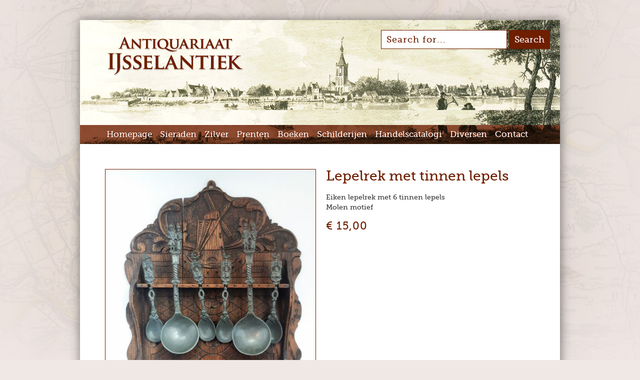

--- FILE ---
content_type: text/html; charset=UTF-8
request_url: https://www.ijsselantiek.nl/diversen/lepelrek-met-tinnen-lepels
body_size: 25151
content:
<!DOCTYPE html>
<!--[if IE 6]><html id="ie6" dir="ltr" lang="nl-NL" prefix="og: https://ogp.me/ns#"><![endif]-->
<!--[if IE 7]><html id="ie7" dir="ltr" lang="nl-NL" prefix="og: https://ogp.me/ns#"><![endif]-->
<!--[if IE 8]><html id="ie8" dir="ltr" lang="nl-NL" prefix="og: https://ogp.me/ns#"><![endif]-->
<!--[if !(IE 6) | !(IE 7) | !(IE 8)  ]><!--><html dir="ltr" lang="nl-NL" prefix="og: https://ogp.me/ns#"><!--<![endif]-->
<head>

<meta charset="UTF-8" />
<meta name="apple-mobile-web-app-capable" content="yes">
<meta name="apple-mobile-web-app-status-bar-style" content="black">
<meta name="author" content="Daniël Benjamins, Alderlane Digital Publications">

<link rel="profile" href="https://gmpg.org/xfn/11" />
<link rel="stylesheet" type="text/css" media="all" href="https://www.ijsselantiek.nl/wordpress/wp-content/themes/ijsselantiek/style.css" />
<!--[if lt IE 9]><link rel="stylesheet" type="text/css" media="all" href="https://www.ijsselantiek.nl/wordpress/wp-content/themes/ijsselantiek/css/IE.css" /><![endif]-->
<link rel="shortcut icon" href="https://www.ijsselantiek.nl/wordpress/wp-content/themes/ijsselantiek/images/icon-32.png">
<link rel="apple-touch-icon" href="https://www.ijsselantiek.nl/wordpress/wp-content/themes/ijsselantiek/images/icon.png">
<link rel="pingback" href="https://www.ijsselantiek.nl/wordpress/xmlrpc.php" />
<!--[if lt IE 9]><script src="https://www.ijsselantiek.nl/wordpress/wp-content/themes/ijsselantiek/js/html5.js" type="text/javascript"></script><![endif]-->
	<style>img:is([sizes="auto" i], [sizes^="auto," i]) { contain-intrinsic-size: 3000px 1500px }</style>
	
		<!-- All in One SEO 4.9.0 - aioseo.com -->
		<title>Lepelrek met tinnen lepels | Antiquariaat IJsselantiek Hasselt</title>
	<meta name="description" content="Lepelrek met tinnen lepels" />
	<meta name="robots" content="max-image-preview:large" />
	<meta name="keywords" content="lepelrek met tinnen lepels" />
	<link rel="canonical" href="https://www.ijsselantiek.nl/wordpress/Lepelrek%20met%20tinnen%20lepels" />
	<meta name="generator" content="All in One SEO (AIOSEO) 4.9.0" />
		<meta property="og:locale" content="nl_NL" />
		<meta property="og:site_name" content="Antiquariaat IJsselantiek Hasselt | Sieraden, zilver, prenten, boeken, schilderijen, handelscatalogi" />
		<meta property="og:type" content="article" />
		<meta property="og:title" content="Lepelrek met tinnen lepels | Antiquariaat IJsselantiek Hasselt" />
		<meta property="og:description" content="Lepelrek met tinnen lepels" />
		<meta property="og:url" content="https://www.ijsselantiek.nl/wordpress/Lepelrek%20met%20tinnen%20lepels" />
		<meta property="article:published_time" content="2020-01-15T13:18:51+00:00" />
		<meta property="article:modified_time" content="2020-01-15T13:18:51+00:00" />
		<meta name="twitter:card" content="summary" />
		<meta name="twitter:title" content="Lepelrek met tinnen lepels | Antiquariaat IJsselantiek Hasselt" />
		<meta name="twitter:description" content="Lepelrek met tinnen lepels" />
		<script type="application/ld+json" class="aioseo-schema">
			{"@context":"https:\/\/schema.org","@graph":[{"@type":"BreadcrumbList","@id":"https:\/\/www.ijsselantiek.nl\/diversen\/lepelrek-met-tinnen-lepels#breadcrumblist","itemListElement":[{"@type":"ListItem","@id":"https:\/\/www.ijsselantiek.nl#listItem","position":1,"name":"Home","item":"https:\/\/www.ijsselantiek.nl","nextItem":{"@type":"ListItem","@id":"https:\/\/www.ijsselantiek.nl\/archives\/category\/geen-categorie#listItem","name":"Geen categorie"}},{"@type":"ListItem","@id":"https:\/\/www.ijsselantiek.nl\/archives\/category\/geen-categorie#listItem","position":2,"name":"Geen categorie","item":"https:\/\/www.ijsselantiek.nl\/archives\/category\/geen-categorie","nextItem":{"@type":"ListItem","@id":"https:\/\/www.ijsselantiek.nl\/diversen\/lepelrek-met-tinnen-lepels#listItem","name":"Lepelrek met tinnen lepels"},"previousItem":{"@type":"ListItem","@id":"https:\/\/www.ijsselantiek.nl#listItem","name":"Home"}},{"@type":"ListItem","@id":"https:\/\/www.ijsselantiek.nl\/diversen\/lepelrek-met-tinnen-lepels#listItem","position":3,"name":"Lepelrek met tinnen lepels","previousItem":{"@type":"ListItem","@id":"https:\/\/www.ijsselantiek.nl\/archives\/category\/geen-categorie#listItem","name":"Geen categorie"}}]},{"@type":"Organization","@id":"https:\/\/www.ijsselantiek.nl\/#organization","name":"IJsselaniek","description":"Sieraden, zilver, prenten, boeken, schilderijen, handelscatalogi","url":"https:\/\/www.ijsselantiek.nl\/"},{"@type":"WebPage","@id":"https:\/\/www.ijsselantiek.nl\/diversen\/lepelrek-met-tinnen-lepels#webpage","url":"https:\/\/www.ijsselantiek.nl\/diversen\/lepelrek-met-tinnen-lepels","name":"Lepelrek met tinnen lepels | Antiquariaat IJsselantiek Hasselt","description":"Lepelrek met tinnen lepels","inLanguage":"nl-NL","isPartOf":{"@id":"https:\/\/www.ijsselantiek.nl\/#website"},"breadcrumb":{"@id":"https:\/\/www.ijsselantiek.nl\/diversen\/lepelrek-met-tinnen-lepels#breadcrumblist"},"datePublished":"2020-01-15T14:18:51+01:00","dateModified":"2020-01-15T14:18:51+01:00"},{"@type":"WebSite","@id":"https:\/\/www.ijsselantiek.nl\/#website","url":"https:\/\/www.ijsselantiek.nl\/","name":"Antiquariaat IJsselantiek Hasselt","description":"Sieraden, zilver, prenten, boeken, schilderijen, handelscatalogi","inLanguage":"nl-NL","publisher":{"@id":"https:\/\/www.ijsselantiek.nl\/#organization"}}]}
		</script>
		<!-- All in One SEO -->

<link rel="alternate" type="application/rss+xml" title="Antiquariaat IJsselantiek Hasselt &raquo; feed" href="https://www.ijsselantiek.nl/feed" />
<link rel="alternate" type="application/rss+xml" title="Antiquariaat IJsselantiek Hasselt &raquo; reacties feed" href="https://www.ijsselantiek.nl/comments/feed" />
<script type="text/javascript">
/* <![CDATA[ */
window._wpemojiSettings = {"baseUrl":"https:\/\/s.w.org\/images\/core\/emoji\/16.0.1\/72x72\/","ext":".png","svgUrl":"https:\/\/s.w.org\/images\/core\/emoji\/16.0.1\/svg\/","svgExt":".svg","source":{"concatemoji":"https:\/\/www.ijsselantiek.nl\/wordpress\/wp-includes\/js\/wp-emoji-release.min.js?ver=6.8.3"}};
/*! This file is auto-generated */
!function(s,n){var o,i,e;function c(e){try{var t={supportTests:e,timestamp:(new Date).valueOf()};sessionStorage.setItem(o,JSON.stringify(t))}catch(e){}}function p(e,t,n){e.clearRect(0,0,e.canvas.width,e.canvas.height),e.fillText(t,0,0);var t=new Uint32Array(e.getImageData(0,0,e.canvas.width,e.canvas.height).data),a=(e.clearRect(0,0,e.canvas.width,e.canvas.height),e.fillText(n,0,0),new Uint32Array(e.getImageData(0,0,e.canvas.width,e.canvas.height).data));return t.every(function(e,t){return e===a[t]})}function u(e,t){e.clearRect(0,0,e.canvas.width,e.canvas.height),e.fillText(t,0,0);for(var n=e.getImageData(16,16,1,1),a=0;a<n.data.length;a++)if(0!==n.data[a])return!1;return!0}function f(e,t,n,a){switch(t){case"flag":return n(e,"\ud83c\udff3\ufe0f\u200d\u26a7\ufe0f","\ud83c\udff3\ufe0f\u200b\u26a7\ufe0f")?!1:!n(e,"\ud83c\udde8\ud83c\uddf6","\ud83c\udde8\u200b\ud83c\uddf6")&&!n(e,"\ud83c\udff4\udb40\udc67\udb40\udc62\udb40\udc65\udb40\udc6e\udb40\udc67\udb40\udc7f","\ud83c\udff4\u200b\udb40\udc67\u200b\udb40\udc62\u200b\udb40\udc65\u200b\udb40\udc6e\u200b\udb40\udc67\u200b\udb40\udc7f");case"emoji":return!a(e,"\ud83e\udedf")}return!1}function g(e,t,n,a){var r="undefined"!=typeof WorkerGlobalScope&&self instanceof WorkerGlobalScope?new OffscreenCanvas(300,150):s.createElement("canvas"),o=r.getContext("2d",{willReadFrequently:!0}),i=(o.textBaseline="top",o.font="600 32px Arial",{});return e.forEach(function(e){i[e]=t(o,e,n,a)}),i}function t(e){var t=s.createElement("script");t.src=e,t.defer=!0,s.head.appendChild(t)}"undefined"!=typeof Promise&&(o="wpEmojiSettingsSupports",i=["flag","emoji"],n.supports={everything:!0,everythingExceptFlag:!0},e=new Promise(function(e){s.addEventListener("DOMContentLoaded",e,{once:!0})}),new Promise(function(t){var n=function(){try{var e=JSON.parse(sessionStorage.getItem(o));if("object"==typeof e&&"number"==typeof e.timestamp&&(new Date).valueOf()<e.timestamp+604800&&"object"==typeof e.supportTests)return e.supportTests}catch(e){}return null}();if(!n){if("undefined"!=typeof Worker&&"undefined"!=typeof OffscreenCanvas&&"undefined"!=typeof URL&&URL.createObjectURL&&"undefined"!=typeof Blob)try{var e="postMessage("+g.toString()+"("+[JSON.stringify(i),f.toString(),p.toString(),u.toString()].join(",")+"));",a=new Blob([e],{type:"text/javascript"}),r=new Worker(URL.createObjectURL(a),{name:"wpTestEmojiSupports"});return void(r.onmessage=function(e){c(n=e.data),r.terminate(),t(n)})}catch(e){}c(n=g(i,f,p,u))}t(n)}).then(function(e){for(var t in e)n.supports[t]=e[t],n.supports.everything=n.supports.everything&&n.supports[t],"flag"!==t&&(n.supports.everythingExceptFlag=n.supports.everythingExceptFlag&&n.supports[t]);n.supports.everythingExceptFlag=n.supports.everythingExceptFlag&&!n.supports.flag,n.DOMReady=!1,n.readyCallback=function(){n.DOMReady=!0}}).then(function(){return e}).then(function(){var e;n.supports.everything||(n.readyCallback(),(e=n.source||{}).concatemoji?t(e.concatemoji):e.wpemoji&&e.twemoji&&(t(e.twemoji),t(e.wpemoji)))}))}((window,document),window._wpemojiSettings);
/* ]]> */
</script>
<style id='wp-emoji-styles-inline-css' type='text/css'>

	img.wp-smiley, img.emoji {
		display: inline !important;
		border: none !important;
		box-shadow: none !important;
		height: 1em !important;
		width: 1em !important;
		margin: 0 0.07em !important;
		vertical-align: -0.1em !important;
		background: none !important;
		padding: 0 !important;
	}
</style>
<link rel='stylesheet' id='wp-block-library-css' href='https://www.ijsselantiek.nl/wordpress/wp-includes/css/dist/block-library/style.min.css?ver=6.8.3' type='text/css' media='all' />
<style id='classic-theme-styles-inline-css' type='text/css'>
/*! This file is auto-generated */
.wp-block-button__link{color:#fff;background-color:#32373c;border-radius:9999px;box-shadow:none;text-decoration:none;padding:calc(.667em + 2px) calc(1.333em + 2px);font-size:1.125em}.wp-block-file__button{background:#32373c;color:#fff;text-decoration:none}
</style>
<link rel='stylesheet' id='aioseo/css/src/vue/standalone/blocks/table-of-contents/global.scss-css' href='https://www.ijsselantiek.nl/wordpress/wp-content/plugins/all-in-one-seo-pack/dist/Lite/assets/css/table-of-contents/global.e90f6d47.css?ver=4.9.0' type='text/css' media='all' />
<style id='global-styles-inline-css' type='text/css'>
:root{--wp--preset--aspect-ratio--square: 1;--wp--preset--aspect-ratio--4-3: 4/3;--wp--preset--aspect-ratio--3-4: 3/4;--wp--preset--aspect-ratio--3-2: 3/2;--wp--preset--aspect-ratio--2-3: 2/3;--wp--preset--aspect-ratio--16-9: 16/9;--wp--preset--aspect-ratio--9-16: 9/16;--wp--preset--color--black: #000000;--wp--preset--color--cyan-bluish-gray: #abb8c3;--wp--preset--color--white: #ffffff;--wp--preset--color--pale-pink: #f78da7;--wp--preset--color--vivid-red: #cf2e2e;--wp--preset--color--luminous-vivid-orange: #ff6900;--wp--preset--color--luminous-vivid-amber: #fcb900;--wp--preset--color--light-green-cyan: #7bdcb5;--wp--preset--color--vivid-green-cyan: #00d084;--wp--preset--color--pale-cyan-blue: #8ed1fc;--wp--preset--color--vivid-cyan-blue: #0693e3;--wp--preset--color--vivid-purple: #9b51e0;--wp--preset--gradient--vivid-cyan-blue-to-vivid-purple: linear-gradient(135deg,rgba(6,147,227,1) 0%,rgb(155,81,224) 100%);--wp--preset--gradient--light-green-cyan-to-vivid-green-cyan: linear-gradient(135deg,rgb(122,220,180) 0%,rgb(0,208,130) 100%);--wp--preset--gradient--luminous-vivid-amber-to-luminous-vivid-orange: linear-gradient(135deg,rgba(252,185,0,1) 0%,rgba(255,105,0,1) 100%);--wp--preset--gradient--luminous-vivid-orange-to-vivid-red: linear-gradient(135deg,rgba(255,105,0,1) 0%,rgb(207,46,46) 100%);--wp--preset--gradient--very-light-gray-to-cyan-bluish-gray: linear-gradient(135deg,rgb(238,238,238) 0%,rgb(169,184,195) 100%);--wp--preset--gradient--cool-to-warm-spectrum: linear-gradient(135deg,rgb(74,234,220) 0%,rgb(151,120,209) 20%,rgb(207,42,186) 40%,rgb(238,44,130) 60%,rgb(251,105,98) 80%,rgb(254,248,76) 100%);--wp--preset--gradient--blush-light-purple: linear-gradient(135deg,rgb(255,206,236) 0%,rgb(152,150,240) 100%);--wp--preset--gradient--blush-bordeaux: linear-gradient(135deg,rgb(254,205,165) 0%,rgb(254,45,45) 50%,rgb(107,0,62) 100%);--wp--preset--gradient--luminous-dusk: linear-gradient(135deg,rgb(255,203,112) 0%,rgb(199,81,192) 50%,rgb(65,88,208) 100%);--wp--preset--gradient--pale-ocean: linear-gradient(135deg,rgb(255,245,203) 0%,rgb(182,227,212) 50%,rgb(51,167,181) 100%);--wp--preset--gradient--electric-grass: linear-gradient(135deg,rgb(202,248,128) 0%,rgb(113,206,126) 100%);--wp--preset--gradient--midnight: linear-gradient(135deg,rgb(2,3,129) 0%,rgb(40,116,252) 100%);--wp--preset--font-size--small: 13px;--wp--preset--font-size--medium: 20px;--wp--preset--font-size--large: 36px;--wp--preset--font-size--x-large: 42px;--wp--preset--spacing--20: 0.44rem;--wp--preset--spacing--30: 0.67rem;--wp--preset--spacing--40: 1rem;--wp--preset--spacing--50: 1.5rem;--wp--preset--spacing--60: 2.25rem;--wp--preset--spacing--70: 3.38rem;--wp--preset--spacing--80: 5.06rem;--wp--preset--shadow--natural: 6px 6px 9px rgba(0, 0, 0, 0.2);--wp--preset--shadow--deep: 12px 12px 50px rgba(0, 0, 0, 0.4);--wp--preset--shadow--sharp: 6px 6px 0px rgba(0, 0, 0, 0.2);--wp--preset--shadow--outlined: 6px 6px 0px -3px rgba(255, 255, 255, 1), 6px 6px rgba(0, 0, 0, 1);--wp--preset--shadow--crisp: 6px 6px 0px rgba(0, 0, 0, 1);}:where(.is-layout-flex){gap: 0.5em;}:where(.is-layout-grid){gap: 0.5em;}body .is-layout-flex{display: flex;}.is-layout-flex{flex-wrap: wrap;align-items: center;}.is-layout-flex > :is(*, div){margin: 0;}body .is-layout-grid{display: grid;}.is-layout-grid > :is(*, div){margin: 0;}:where(.wp-block-columns.is-layout-flex){gap: 2em;}:where(.wp-block-columns.is-layout-grid){gap: 2em;}:where(.wp-block-post-template.is-layout-flex){gap: 1.25em;}:where(.wp-block-post-template.is-layout-grid){gap: 1.25em;}.has-black-color{color: var(--wp--preset--color--black) !important;}.has-cyan-bluish-gray-color{color: var(--wp--preset--color--cyan-bluish-gray) !important;}.has-white-color{color: var(--wp--preset--color--white) !important;}.has-pale-pink-color{color: var(--wp--preset--color--pale-pink) !important;}.has-vivid-red-color{color: var(--wp--preset--color--vivid-red) !important;}.has-luminous-vivid-orange-color{color: var(--wp--preset--color--luminous-vivid-orange) !important;}.has-luminous-vivid-amber-color{color: var(--wp--preset--color--luminous-vivid-amber) !important;}.has-light-green-cyan-color{color: var(--wp--preset--color--light-green-cyan) !important;}.has-vivid-green-cyan-color{color: var(--wp--preset--color--vivid-green-cyan) !important;}.has-pale-cyan-blue-color{color: var(--wp--preset--color--pale-cyan-blue) !important;}.has-vivid-cyan-blue-color{color: var(--wp--preset--color--vivid-cyan-blue) !important;}.has-vivid-purple-color{color: var(--wp--preset--color--vivid-purple) !important;}.has-black-background-color{background-color: var(--wp--preset--color--black) !important;}.has-cyan-bluish-gray-background-color{background-color: var(--wp--preset--color--cyan-bluish-gray) !important;}.has-white-background-color{background-color: var(--wp--preset--color--white) !important;}.has-pale-pink-background-color{background-color: var(--wp--preset--color--pale-pink) !important;}.has-vivid-red-background-color{background-color: var(--wp--preset--color--vivid-red) !important;}.has-luminous-vivid-orange-background-color{background-color: var(--wp--preset--color--luminous-vivid-orange) !important;}.has-luminous-vivid-amber-background-color{background-color: var(--wp--preset--color--luminous-vivid-amber) !important;}.has-light-green-cyan-background-color{background-color: var(--wp--preset--color--light-green-cyan) !important;}.has-vivid-green-cyan-background-color{background-color: var(--wp--preset--color--vivid-green-cyan) !important;}.has-pale-cyan-blue-background-color{background-color: var(--wp--preset--color--pale-cyan-blue) !important;}.has-vivid-cyan-blue-background-color{background-color: var(--wp--preset--color--vivid-cyan-blue) !important;}.has-vivid-purple-background-color{background-color: var(--wp--preset--color--vivid-purple) !important;}.has-black-border-color{border-color: var(--wp--preset--color--black) !important;}.has-cyan-bluish-gray-border-color{border-color: var(--wp--preset--color--cyan-bluish-gray) !important;}.has-white-border-color{border-color: var(--wp--preset--color--white) !important;}.has-pale-pink-border-color{border-color: var(--wp--preset--color--pale-pink) !important;}.has-vivid-red-border-color{border-color: var(--wp--preset--color--vivid-red) !important;}.has-luminous-vivid-orange-border-color{border-color: var(--wp--preset--color--luminous-vivid-orange) !important;}.has-luminous-vivid-amber-border-color{border-color: var(--wp--preset--color--luminous-vivid-amber) !important;}.has-light-green-cyan-border-color{border-color: var(--wp--preset--color--light-green-cyan) !important;}.has-vivid-green-cyan-border-color{border-color: var(--wp--preset--color--vivid-green-cyan) !important;}.has-pale-cyan-blue-border-color{border-color: var(--wp--preset--color--pale-cyan-blue) !important;}.has-vivid-cyan-blue-border-color{border-color: var(--wp--preset--color--vivid-cyan-blue) !important;}.has-vivid-purple-border-color{border-color: var(--wp--preset--color--vivid-purple) !important;}.has-vivid-cyan-blue-to-vivid-purple-gradient-background{background: var(--wp--preset--gradient--vivid-cyan-blue-to-vivid-purple) !important;}.has-light-green-cyan-to-vivid-green-cyan-gradient-background{background: var(--wp--preset--gradient--light-green-cyan-to-vivid-green-cyan) !important;}.has-luminous-vivid-amber-to-luminous-vivid-orange-gradient-background{background: var(--wp--preset--gradient--luminous-vivid-amber-to-luminous-vivid-orange) !important;}.has-luminous-vivid-orange-to-vivid-red-gradient-background{background: var(--wp--preset--gradient--luminous-vivid-orange-to-vivid-red) !important;}.has-very-light-gray-to-cyan-bluish-gray-gradient-background{background: var(--wp--preset--gradient--very-light-gray-to-cyan-bluish-gray) !important;}.has-cool-to-warm-spectrum-gradient-background{background: var(--wp--preset--gradient--cool-to-warm-spectrum) !important;}.has-blush-light-purple-gradient-background{background: var(--wp--preset--gradient--blush-light-purple) !important;}.has-blush-bordeaux-gradient-background{background: var(--wp--preset--gradient--blush-bordeaux) !important;}.has-luminous-dusk-gradient-background{background: var(--wp--preset--gradient--luminous-dusk) !important;}.has-pale-ocean-gradient-background{background: var(--wp--preset--gradient--pale-ocean) !important;}.has-electric-grass-gradient-background{background: var(--wp--preset--gradient--electric-grass) !important;}.has-midnight-gradient-background{background: var(--wp--preset--gradient--midnight) !important;}.has-small-font-size{font-size: var(--wp--preset--font-size--small) !important;}.has-medium-font-size{font-size: var(--wp--preset--font-size--medium) !important;}.has-large-font-size{font-size: var(--wp--preset--font-size--large) !important;}.has-x-large-font-size{font-size: var(--wp--preset--font-size--x-large) !important;}
:where(.wp-block-post-template.is-layout-flex){gap: 1.25em;}:where(.wp-block-post-template.is-layout-grid){gap: 1.25em;}
:where(.wp-block-columns.is-layout-flex){gap: 2em;}:where(.wp-block-columns.is-layout-grid){gap: 2em;}
:root :where(.wp-block-pullquote){font-size: 1.5em;line-height: 1.6;}
</style>
<link rel="https://api.w.org/" href="https://www.ijsselantiek.nl/wp-json/" /><link rel="EditURI" type="application/rsd+xml" title="RSD" href="https://www.ijsselantiek.nl/wordpress/xmlrpc.php?rsd" />
<meta name="generator" content="WordPress 6.8.3" />
<link rel='shortlink' href='https://www.ijsselantiek.nl/?p=8198' />
<link rel="alternate" title="oEmbed (JSON)" type="application/json+oembed" href="https://www.ijsselantiek.nl/wp-json/oembed/1.0/embed?url=https%3A%2F%2Fwww.ijsselantiek.nl%2Fdiversen%2Flepelrek-met-tinnen-lepels" />
<link rel="alternate" title="oEmbed (XML)" type="text/xml+oembed" href="https://www.ijsselantiek.nl/wp-json/oembed/1.0/embed?url=https%3A%2F%2Fwww.ijsselantiek.nl%2Fdiversen%2Flepelrek-met-tinnen-lepels&#038;format=xml" />
</head>

<body data-rsssl=1 class="wp-singular diversen-template-default single single-diversen postid-8198 wp-theme-ijsselantiek">

<div id="wrapper">
	<div id="header">
		<a href="https://www.ijsselantiek.nl/" title="Antiquariaat IJsselantiek Hasselt" rel="home"><img src="https://www.ijsselantiek.nl/wordpress/wp-content/themes/ijsselantiek/images/logo.png" alt="Antiquariaat IJsselantiek Hasselt" title="Antiquariaat IJsselantiek Hasselt"></a>
		<div class="zoekvenster">
						<form class="cf" method="get" action="https://www.ijsselantiek.nl">
				<input name="s" onclick="this.value=''" type="text" value="Search for..." tabindex="1" />
				<input type="submit" value="Search" />
			</form>
		</div>
	</div>
	<div id="access">
		<div class="menu-header"><ul id="menu-navigatie" class="menu"><li id="menu-item-31" class="menu-item menu-item-type-post_type menu-item-object-page menu-item-home menu-item-31"><a href="https://www.ijsselantiek.nl/">Homepage</a></li>
<li id="menu-item-29" class="menu-item menu-item-type-post_type menu-item-object-page menu-item-29"><a href="https://www.ijsselantiek.nl/sieraden">Sieraden</a></li>
<li id="menu-item-30" class="menu-item menu-item-type-post_type menu-item-object-page menu-item-30"><a href="https://www.ijsselantiek.nl/zilver">Zilver</a></li>
<li id="menu-item-28" class="menu-item menu-item-type-post_type menu-item-object-page menu-item-28"><a href="https://www.ijsselantiek.nl/prenten">Prenten</a></li>
<li id="menu-item-27" class="menu-item menu-item-type-post_type menu-item-object-page menu-item-27"><a href="https://www.ijsselantiek.nl/boeken">Boeken</a></li>
<li id="menu-item-26" class="menu-item menu-item-type-post_type menu-item-object-page menu-item-26"><a href="https://www.ijsselantiek.nl/schilderijen">Schilderijen</a></li>
<li id="menu-item-25" class="menu-item menu-item-type-post_type menu-item-object-page menu-item-25"><a href="https://www.ijsselantiek.nl/handelscatalogi">Handelscatalogi</a></li>
<li id="menu-item-216" class="menu-item menu-item-type-post_type menu-item-object-page menu-item-216"><a href="https://www.ijsselantiek.nl/diversen">Diversen</a></li>
<li id="menu-item-24" class="menu-item menu-item-type-post_type menu-item-object-page menu-item-24"><a href="https://www.ijsselantiek.nl/contact">Contact</a></li>
</ul></div>	</div>
	<div id="main">
<div id="content">
		<div class="post-8198 diversen type-diversen status-publish hentry category-geen-categorie"></div>
	<div id="post-8198" >
		<div class="entry-content">
			<div id="afbeelding"><a rel="slb" href="https://www.ijsselantiek.nl/wordpress/wp-content/uploads/20200110_144255.jpg"><img width="420" height="492" src="https://www.ijsselantiek.nl/wordpress/wp-content/uploads/20200110_144255-420x492.jpg" class="attachment-medium" alt="" title="" style="" decoding="async" fetchpriority="high" srcset="https://www.ijsselantiek.nl/wordpress/wp-content/uploads/20200110_144255-420x492.jpg 420w, https://www.ijsselantiek.nl/wordpress/wp-content/uploads/20200110_144255.jpg 602w" sizes="(max-width: 420px) 100vw, 420px" /></a></div>
			<div id="informatie">
				<div id="tekst">
					<h1>Lepelrek met tinnen lepels</h1>
					<p><p>Eiken lepelrek met 6 tinnen lepels<br />
Molen motief</p>
</p>
					<h2>€ 15,00</h2>
				</div>
				<div id="extra">
					<a rel="slb" href=""></a>
					<a rel="slb" href=""></a>
					<a rel="slb" href=""></a>
				</div>
			</div>
		</div>
	</div>
</div>

	</div>
	<div id="footer"><p>© 2002  <a title="Antiquariaat IJsselantiek" href="https://www.ijsselantiek.nl" rel="home">Antiquariaat IJsselantiek</a> | <a href="algemene-voorwaarden">Algemene voorwaarden</a> | Last updated: 08-11-2023</p>
</div>
</div>

<script type="speculationrules">
{"prefetch":[{"source":"document","where":{"and":[{"href_matches":"\/*"},{"not":{"href_matches":["\/wordpress\/wp-*.php","\/wordpress\/wp-admin\/*","\/wordpress\/wp-content\/uploads\/*","\/wordpress\/wp-content\/*","\/wordpress\/wp-content\/plugins\/*","\/wordpress\/wp-content\/themes\/ijsselantiek\/*","\/*\\?(.+)"]}},{"not":{"selector_matches":"a[rel~=\"nofollow\"]"}},{"not":{"selector_matches":".no-prefetch, .no-prefetch a"}}]},"eagerness":"conservative"}]}
</script>
<script type="module"  src="https://www.ijsselantiek.nl/wordpress/wp-content/plugins/all-in-one-seo-pack/dist/Lite/assets/table-of-contents.95d0dfce.js?ver=4.9.0" id="aioseo/js/src/vue/standalone/blocks/table-of-contents/frontend.js-js"></script>
<script src="https://cdn.jsdelivr.net/ga-lite/latest/ga-lite.min.js" async></script>
<script>
var galite = galite || {};
galite.UA = 'UA-34011160-19';
</script>
</body>
</html>

--- FILE ---
content_type: text/css
request_url: https://www.ijsselantiek.nl/wordpress/wp-content/themes/ijsselantiek/style.css
body_size: 13647
content:
/*
Theme Name: IJsselantiek
Theme URI: http://www.ijsselantiek.nl
Author: Alderlane Digital Publications
Author URI: http://www.alderlane.nl
Description: Custom theme for IJsselantiek.
Version: 1.0
License: -
License URI: -
Tags: custom
*/


/* =Reset default browser CSS. Based on work by Eric Meyer: http://meyerweb.com/eric/tools/css/reset/index.html
-------------------------------------------------------------- */

html, body, div, span, applet, object, iframe,
h1, h2, h3, h4, h5, h6, p, blockquote, pre,
a, abbr, acronym, address, big, cite, code,
del, dfn, em, font, img, ins, kbd, q, s, samp,
small, strike, strong, sub, sup, tt, var,
b, u, i, center,
dl, dt, dd, ol, ul, li,
fieldset, form, label, legend,
table, caption, tbody, tfoot, thead, tr, th, td {
	background: transparent;
	border: 0;
	margin: 0;
	padding: 0;
	vertical-align: baseline;
	}


/* =Webfonts
-------------------------------------------------------------- */

@font-face {
    font-family: 'MuseoSlab500';
    src: url('fonts/museo_slab_500-webfont.eot');
    src: url('fonts/museo_slab_500-webfont.eot?#iefix') format('embedded-opentype'),
         url('fonts/museo_slab_500-webfont.woff') format('woff'),
         url('fonts/museo_slab_500-webfont.ttf') format('truetype'),
         url('fonts/museo_slab_500-webfont.svg#MuseoSlab500') format('svg');
    font-weight: normal;
    font-style: normal;
	}

@font-face {
    font-family: 'MuseoSlab500Italic';
    src: url('fonts/museo_slab_500italic-webfont.eot');
    src: url('fonts/museo_slab_500italic-webfont.eot?#iefix') format('embedded-opentype'),
         url('fonts/museo_slab_500italic-webfont.woff') format('woff'),
         url('fonts/museo_slab_500italic-webfont.ttf') format('truetype'),
         url('fonts/museo_slab_500italic-webfont.svg#MuseoSlab500Italic') format('svg');
    font-weight: normal;
    font-style: normal;
	}


/* =Basics
-------------------------------------------------------------- */

body {
	background: url(images/background.jpg) no-repeat fixed center top #f0e8e5;
	color: #333;
	font-family: 'MuseoSlab500';
	font-size: 14px;
	line-height: 20px;
	}


/* =Typography
-------------------------------------------------------------- */

p {
	margin: 0 0 18px 0;
	}

strong {
	font-weight: bold;
	}

cite, em, i {
	font-family: 'MuseoSlab500Italic';
	}

ul {
	list-style: square inside;
	margin: 0 0 18px 14px;
	}

ol {
	list-style: decimal;
	margin: 0 0 18px 20px;
	}

	ol ol {
		list-style: upper-alpha;
		}

		ol ol ol {
			list-style: lower-roman;
			}

			ol ol ol ol {
				list-style: lower-alpha;
				}

				ul ul, ol ol, ul ol, ol ul {
					margin-bottom: 0;
					}

a:link {
	color: #6f1e00;
	}

a:visited {
	color: #6f1e00;
	}

a:active, a:hover {
	text-decoration: none;
	}

a img, img a {
	border: 0;
	}

h1, h2, h3, h4, h5, h6 {
	font-weight: normal;
	font-family: 'MuseoSlab500';
	color: #6f1e00;
	}

	h1 {
		font-size: 28px;
		line-height: 28px;
		margin: 0 0 16px 0;
		}

	h2 {
		font-size: 22px;
		color: #701e00;
		letter-spacing: 1px;
		margin: 0 0 40px 0;
		}


/* =Objects
-------------------------------------------------------------- */

span.skype_pnh_container {
	display: none !important;
	}

span.skype_pnh_print_container {
	display: inline !important;
	}

table {
	border-collapse: collapse;
	border-spacing: 0;
	border: 1px solid #e7e7e7;
	margin: 0 -1px 24px 0;
	text-align: left;
	width: 100%;
	}

	tr th, thead th {
		color: #888;
		font-size: 12px;
		font-weight: bold;
		line-height: 18px;
		padding: 9px 24px;
		}

	tr td {
		border-top: 1px solid #e7e7e7;
		padding: 6px 24px;
		}

	tr.odd td {
		background: #f2f7fc;
		}

hr {
	background-color: #6f1e00;
	border: 0;
	clear: both;
	height: 1px;
	margin: 0 0 18px 0;
	}

.clear {
	clear: both;
	}

img {
	margin: 0;
	height: auto;
	}

#content img {
	border: 1px solid #6f1e00;
	}

.alignleft, img.alignleft {
	display: inline;
	float: left;
	margin: 4px 20px 45px 0;
	}

.alignright, img.alignright {
	display: inline;
	float: right;
	margin: 4px 0 20px 20px;
	}

.aligncenter, img.aligncenter {
	clear: both;
	display: block;
	margin: 0 auto 20px auto;
	}

.category-verkocht, .category-aanbieding, .category-nieuw-binnen {
	z-index: 800;
	position: absolute;
	width: 170px;
	height: 170px;
	margin: 1px 0 0 251px !important;
	}

	.category-verkocht {
		background: url("images/verkocht.png") no-repeat;
		}

	.category-aanbieding {
		background: url("images/aanbieding.png") no-repeat;
		}

	.category-nieuw-binnen {
		background: url("images/nieuw.png") no-repeat;
		}


/* =Layout
-------------------------------------------------------------- */

#wrapper {
	margin: 40px auto 10px auto;
	padding: 0;
	width: 960px;
	background: #FFF;
	box-shadow: 1px 1px 20px rgba(0,0,0,0.5);
	}

	#header {
		height: 180px;
		background: url(images/header.jpg);
		padding: 30px 0 0 50px;
		position: relative;
		}

		#access {
			background: url("images/navigatie.jpg");
			display: block;
			float: left;
			margin: 0 auto;
			width: 960px;
			}

			#access .menu-header, div.menu {
				font-size: 17px;
				margin: 0 45px;
				text-shadow: -1px -1px 0 #6f1e00;
				}

			#access .menu-header ul, div.menu ul {
				list-style: none;
				margin: 0;
				}

			#access .menu-header li, div.menu li {
				float: left;
				position: relative;
				}

			#access a {
				color: #FFF;
				display: block;
				line-height: 38px;
				padding: 0 8px;
				text-decoration: none;
				}

			#access li:hover > a, #access ul ul :hover > a {
				background: none repeat scroll 0 0 rgba(77, 20, 7, 0.6);
				color: #fff;
				}

			#access ul li:hover > ul {
				display: block;
				}

			#access ul li.current_page_item > a,
			#access ul li.current-menu-ancestor > a,
			#access ul li.current-menu-item > a,
			#access ul li.current-menu-parent > a {
				background: none repeat scroll 0 0 rgba(77, 20, 7, 0.6);
				color: #fff;
				}

			* html #access ul li.current_page_item a,
			* html #access ul li.current-menu-ancestor a,
			* html #access ul li.current-menu-item a,
			* html #access ul li.current-menu-parent a,
			* html #access ul li a:hover {
				background: none repeat scroll 0 0 rgba(77, 20, 7, 0.6);
				color: #fff;
				}

	#main {
		clear: both;
		padding: 50px;
		}

	#content {
		margin: 0 auto 20px auto;
		width: 860px;
		}

		.hentry {
			margin: 0;
			}

	#footer {
		background: #6f1e00;
		border-top: 4px solid #9b624c;
		height: 40px;
		line-height: 40px;
		clear: both;
		width: 960px;
		font-size: 11px;
		color: #FFF;
		text-align: center;
		margin: 0 auto;
		}

		#footer a {
			color: #f7edd9;
			text-decoration: none;
			}

			#footer a:hover {
				color: #FFF;
				text-decoration: underline;
				}


/* =Homepage
-------------------------------------------------------------- */

	#content-home, #image-home {
		width: 420px;
		/* height: 255px; */
		margin: 0 0 20px 0;
		}

	#content-home {
		float: left;
		font-size: 16px;
		line-height: 28px;
		}

		#content-home a {
			text-decoration: none;
			color: #333;
			}

			#content-home a:hover {
				text-decoration: underline;
				}

		#content-home h1 {
			margin: 0 0 20px 0;
			}

	#image-home {
		float: right;
		}

	#aanbiedingen, #nieuw-binnen {
		background: #f7edd9;
		width: 420px;
		margin: 0 0 50px 0;
		padding: 0;
		font-size: 14px;
		color: #701f00;
		}

	#aanbiedingen {
		float: left;
		}

	#nieuw-binnen {
		float: right;
		}

		#aanbiedingen ul, #nieuw-binnen ul {
			margin: 0;
			padding: 0 20px;
			list-style: none;
			}

		#aanbiedingen a, #nieuw-binnen a {
			text-decoration: none;
			}

			#aanbiedingen a:hover, #nieuw-binnen a:hover {
				text-decoration: underline;
				}

		#aanbiedingen img, #nieuw-binnen img {
			float: left;
			margin: 0 20px 20px 0;
			}

		#aanbiedingen h1, #nieuw-binnen h1 {
			font-family: Georgia;
			font-style: italic;
			margin: 0 0 20px 0;
			clear: none;
			font-size: 18px;
			line-height: 22px;
			}

		#aanbiedingen h2, #nieuw-binnen h2 {
			margin: 0;
			}

		#aanbiedingen h3, #nieuw-binnen h3 {
			color: #FFF;
			background: #6f1e00;
			display: block;
			font-style: normal;
			padding: 0 20px;
			height: 30px;
			line-height: 30px;
			text-shadow: -1px -1px 0 #333;
			margin: 0 0 20px 0;
			}


/* =Overzicht
-------------------------------------------------------------- */

#content-overzicht {
	margin: 0 auto;
	width: 860px;
	padding: 0 0 0 10px;
	}

	#content-overzicht h1 {
		}

	#content-overzicht ul {
		list-style: none;
		margin: 0;
		}

		#content-overzicht li {
			margin: 0 20px 20px 0;
			float: left;
			width: 195px;
			height: 260px;
			}

	#content-overzicht p {
		margin: 0;
		}

	#content-overzicht a {
		text-decoration: none;
		}

		#content-overzicht a:hover {
			text-decoration: underline;
			}


/* =Productpagina
-------------------------------------------------------------- */

#afbeelding {
	float: left;
	width: 422px;
	margin: 0 10px 40px 0;
	}

#informatie {
	float: right;
	width: 418px;
	margin: 0 0 40px 10px;
	}

	#tekst {
		margin: 0 0 20px 0;
		}

	#extra {
		}

		#extra img {
			width: 124px;
			float: left;
			margin: 0 13px 0 0;
			}


/* =Contactpagina
-------------------------------------------------------------- */

#contactgegevens {
	float: left;
	width: 420px;
	}

#contactformulier {
	float: right;
	border-left: 1px solid #6f1e00;
	width: 370px;
	padding: 0 0 0 35px;
	margin: 0 0 20px 0;
	}

input[type="text"],
input[type="email"],
textarea {
	background: #FFF;
	font-family: 'MuseoSlab500';
	font-size: 16px;
	line-height: 24px;
	color: #6f1e00;
	letter-spacing: 1px;
	width: 360px;
	border: 1px solid #6f1e00;
	padding: 4px;
	}

	input[type="text"]:hover,
	input[type="email"]:hover,
	textarea:hover {
		background: #EEE;
		}

.wpcf7-text {
	margin: 4px 0 0 0;
	}

div.wpcf7 {
	margin: 0;
	padding: 0;
	}

div.wpcf7-response-output {
	margin: 0 0 18px 0;
	padding: 2px 6px;
	font-size: 12px;
	line-height: 14px;
	}

div.wpcf7-mail-sent-ok {
	border: 1px solid #090;
	}

div.wpcf7-mail-sent-ng {
	border: 1px solid #F00;
	}

div.wpcf7-spam-blocked {
	border: 1px solid #F00;
	}

div.wpcf7-validation-errors {
	border: 1px solid #F00;
	}

span.wpcf7-form-control-wrap {
	position: relative;
	}

span.wpcf7-not-valid-tip {
	position: absolute;
	top: 20%;
	left: 20%;
	z-index: 100;
	background: #fff;
	border: 1px solid #F00;
	font-size: 12px;
	padding: 2px 6px;
	}

span.wpcf7-not-valid-tip-no-ajax {
	color: #F00;
	font-size: 10px;
	display: block;
	}

span.wpcf7-list-item {
	margin-left: 0.5em;
	}

.wpcf7-display-none {
	display: none;
	}

div.wpcf7 img.ajax-loader {
	border: 0 !important;
	vertical-align: middle;
	margin-left: 4px;
	width: 16px !important;
	min-width: 16px !important;
	height: 16px !important;
	}

div.wpcf7 .watermark {
	color: #888;
	}

.wpcf7-submit {
	background: #6f1e00;
	border: 0;
	font-family: 'MuseoSlab500';
	color: #FFF;
	height: 24px;
	font-size: 14px;
	padding: 2px 4px 3px 4px;
	}

	.wpcf7-submit:hover {
		background: #9b624c;
		cursor: pointer;
		}



.zoekvenster {
	position: absolute;
	top: 20px;
	right: 20px;
	}


	.zoekvenster input[type="text"],
	.zoekvenster input[type="submit"] {
		font: 18px/36px 'MuseoSlab500';
		padding: 0 10px;
		}

	.zoekvenster input[type="text"] {
		width: 230px;
		}

	.zoekvenster input[type="submit"] {
		border: 1px solid #6f1e00;
		width: auto;
		display: inline-block;
		height: 38px;
		background: #6f1e00;
		color: #FFFFFF;
		text-decoration: none;
		-webkit-appearance: none;
		}

	.zoekvenster input[type="submit"]:hover {
		background: #000000;
		border: 1px solid #000000;
		cursor: pointer;
		}

/* = IE6
----------------------------------------------- */

#ie6_banner {
	background: #333;
	width: 100%;
	position: relative;
	padding:15px 0;
	margin: 0;
	z-index: 999;
	color: #FFF;
	font-size: 12px;
	line-height: 16px;
	}

	#ie6_wrap {
		width: 940px;
		margin: 0 auto;
		}

		#ie6_links {
			float: left;
			width: 630px;
			}

			#ie6_links h1 {
				font-size: 18px;
				margin: 0 0 10px 0;
				}

			#ie6_links p {
				margin: 0;
				}

			#ie6_links a {
				color: #FFF;
				background: none;
				}

				#ie6_links a:hover {
					text-decoration: none;
					}

		#ie6_rechts {
			float: right;
			width: 272px;
			}

			#ie6_rechts a {
				float: left;
				background: #5a5a5a;
				width: 85px;
				height: 27px;
				padding: 12px 0 0 50px;
				margin: 0 1px 1px 0;
				color: #FFF;
				}

				#ie6_rechts a:hover {
					text-decoration: none;
					}

			#ie6_rechts img {
				position: absolute;
				margin: -5px 0 0 -35px;
				border: none;
				}

.accept-checkbox-container {
	margin-bottom: 20px;
	}

.accept-checkbox-container .wpcf7-form-control-wrap {
	display: inline !important;
	}

.accept-checkbox-container .wpcf7-form-control-wrap input[type="checkbox"] {
	margin-right: 10px;
	width: auto;
	position: relative;
	top: -1px;
	-webkit-appearance: checkbox;
	}

.accept-checkbox-container .wpcf7-form-control-wrap span.wpcf7-list-item {
	margin: 0;
	}